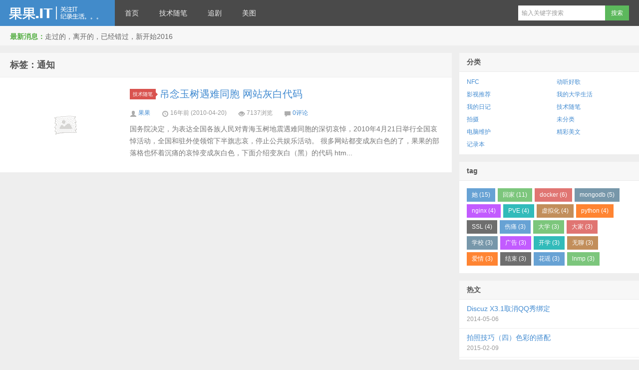

--- FILE ---
content_type: text/html; charset=UTF-8
request_url: https://www.guoguo.it/tag/%E9%80%9A%E7%9F%A5/
body_size: 3978
content:
<!DOCTYPE HTML>
<html>
<head>
<meta charset="UTF-8">
<meta http-equiv="X-UA-Compatible" content="IE=edge,IE=11,IE=10,IE=9,IE=8">
<meta name="viewport" content="width=device-width, initial-scale=1.0, user-scalable=0, minimum-scale=1.0, maximum-scale=1.0">
<title>通知-果果.IT</title>
<script>
window._deel = {
    name: '果果.IT',
    url: 'https://www.guoguo.it/wp-content/themes/guo2021',
    rss: '',
    ajaxpager: '',
    commenton: 0,
    roll: [0,0],
    tougaoContentmin: 200,
    tougaoContentmax: 5000}
</script>
<meta name='robots' content='max-image-preview:large' />
<link rel='dns-prefetch' href='//s.w.org' />
<link rel='stylesheet' id='style-css'  href='https://www.guoguo.it/wp-content/themes/guo2021/style.css?ver=5.3' type='text/css' media='all' />
<link rel='stylesheet' id='wp-block-library-css'  href='https://www.guoguo.it/wp-includes/css/dist/block-library/style.min.css?ver=5.7.11' type='text/css' media='all' />
<link rel="https://api.w.org/" href="https://www.guoguo.it/wp-json/" /><link rel="alternate" type="application/json" href="https://www.guoguo.it/wp-json/wp/v2/tags/184" /><meta name="keywords" content="通知">
<meta name="description" content="果果.IT'通知'">
<style></style><!--[if lt IE 9]><script src="https://www.guoguo.it/wp-content/themes/guo2021/js/html5.js"></script><![endif]-->
</head>
<body class="archive tag tag-184">
<div class="navbar-wrap">
<div class="navbar">
		<div class="logo"><a href="https://www.guoguo.it" title="果果.IT-关注IT，纪录生活。。。">果果.IT</a></div>
		<ul class="nav">
			<li id="menu-item-884" class="menu-item menu-item-type-custom menu-item-object-custom menu-item-884"><a href="/">首页</a></li>
<li id="menu-item-882" class="menu-item menu-item-type-taxonomy menu-item-object-category menu-item-882"><a href="https://www.guoguo.it/category/technical-essay/">技术随笔</a></li>
<li id="menu-item-885" class="menu-item menu-item-type-taxonomy menu-item-object-category menu-item-885"><a href="https://www.guoguo.it/category/%e5%bd%b1%e8%a7%86%e6%8e%a8%e8%8d%90/">追剧</a></li>
<li id="menu-item-886" class="menu-item menu-item-type-taxonomy menu-item-object-category menu-item-886"><a href="https://www.guoguo.it/category/%e6%8b%8d%e6%91%84/">美图</a></li>
		</ul>
		<div class="menu pull-right">
			<form method="get" class="dropdown search-form" action="https://www.guoguo.it/" >
				<input class="search-input" name="s" type="text" placeholder="输入关键字搜索" x-webkit-speech=""><input class="btn btn-success search-submit" type="submit" value="搜索">
				<ul class="dropdown-menu search-suggest"></ul>
			</form>
			<div class="btn-group pull-right">
							</div>
		</div>
</div>
</div>
<header class="header">
	<div class="speedbar">
				<div class="toptip"><strong class="text-success">最新消息：</strong>走过的，离开的，已经错过，新开始2016</div>
	</div>
</header>
<section class="container">
	<div class="content-wrap">
	<div class="content">
		<header class="archive-header"> 
			<h1>标签：通知</h1>
		</header>
		<article class="excerpt">
		<div class="focus"><a href="https://www.guoguo.it/2010/04/%e5%90%8a%e5%bf%b5%e7%8e%89%e6%a0%91%e9%81%87%e9%9a%be%e5%90%8c%e8%83%9e-%e7%bd%91%e7%ab%99%e7%81%b0%e7%99%bd%e4%bb%a3%e7%a0%81/" class="thumbnail"><img src="https://www.guoguo.it/wp-content/themes/guo2021/img/thumbnail.png" alt="吊念玉树遇难同胞 网站灰白代码" /></a></div>
		<header>
		<a class="label label-important" href="https://www.guoguo.it/category/technical-essay/">技术随笔<i class="label-arrow"></i></a>		<h2><a href="https://www.guoguo.it/2010/04/%e5%90%8a%e5%bf%b5%e7%8e%89%e6%a0%91%e9%81%87%e9%9a%be%e5%90%8c%e8%83%9e-%e7%bd%91%e7%ab%99%e7%81%b0%e7%99%bd%e4%bb%a3%e7%a0%81/" title="吊念玉树遇难同胞 网站灰白代码 - 果果.IT">吊念玉树遇难同胞 网站灰白代码</a></h2>
	</header>
	<p>
				<span class="muted"><i class="icon-user icon12"></i> <a href="https://www.guoguo.it/author/guoguo/">果果</a></span>
		<span class="muted"><i class="icon-time icon12"></i> 16年前 (2010-04-20)</span>	<span class="muted"><i class="icon-eye-open icon12"></i> 7137浏览</span>	<span class="muted"><i class="icon-comment icon12"></i> <a href="https://www.guoguo.it/2010/04/%e5%90%8a%e5%bf%b5%e7%8e%89%e6%a0%91%e9%81%87%e9%9a%be%e5%90%8c%e8%83%9e-%e7%bd%91%e7%ab%99%e7%81%b0%e7%99%bd%e4%bb%a3%e7%a0%81/#respond">0评论</a></span></p>	<p class="note">
		国务院决定，为表达全国各族人民对青海玉树地震遇难同胞的深切哀悼，2010年4月21日举行全国哀悼活动，全国和驻外使领馆下半旗志哀，停止公共娱乐活动。 很多网站都变成灰白色的了，果果的部落格也怀着沉痛的哀悼变成灰白色，下面介绍变灰白（黑）的代码 htm...	</p>
</article>
	</div>
</div>
<aside class="sidebar">	
<div class="widget widget_categories"><h3 class="widget_tit">分类</h3>
			<ul>
					<li class="cat-item cat-item-270"><a href="https://www.guoguo.it/category/nfc/">NFC</a>
</li>
	<li class="cat-item cat-item-199"><a href="https://www.guoguo.it/category/%e5%8a%a8%e5%90%ac%e5%a5%bd%e6%ad%8c/">动听好歌</a>
</li>
	<li class="cat-item cat-item-200"><a href="https://www.guoguo.it/category/%e5%bd%b1%e8%a7%86%e6%8e%a8%e8%8d%90/">影视推荐</a>
</li>
	<li class="cat-item cat-item-198"><a href="https://www.guoguo.it/category/%e6%88%91%e7%9a%84%e5%a4%a7%e5%ad%a6%e7%94%9f%e6%b4%bb/">我的大学生活</a>
</li>
	<li class="cat-item cat-item-197"><a href="https://www.guoguo.it/category/%e6%88%91%e7%9a%84%e6%97%a5%e8%ae%b0/">我的日记</a>
</li>
	<li class="cat-item cat-item-201"><a href="https://www.guoguo.it/category/technical-essay/">技术随笔</a>
</li>
	<li class="cat-item cat-item-305"><a href="https://www.guoguo.it/category/%e6%8b%8d%e6%91%84/">拍摄</a>
</li>
	<li class="cat-item cat-item-1"><a href="https://www.guoguo.it/category/%e6%9c%aa%e5%88%86%e7%b1%bb/">未分类</a>
</li>
	<li class="cat-item cat-item-7"><a href="https://www.guoguo.it/category/technical-essay/%e7%94%b5%e8%84%91%e7%bb%b4%e6%8a%a4/">电脑维护</a>
</li>
	<li class="cat-item cat-item-8"><a href="https://www.guoguo.it/category/meiwen/" title="世间情为何物,此一情,彼一情,让我们的情感随精彩的文字升华...">精彩美文</a>
</li>
	<li class="cat-item cat-item-385"><a href="https://www.guoguo.it/category/%e8%ae%b0%e5%bd%95%e6%9c%ac/">记录本</a>
</li>
			</ul>

			</div><div class="widget d_tag"><h3 class="widget_tit">  tag</h3><div class="d_tags"><a href="https://www.guoguo.it/tag/%e5%a5%b9/">她 (15)</a><a href="https://www.guoguo.it/tag/%e5%9b%9e%e5%ae%b6/">回家 (11)</a><a href="https://www.guoguo.it/tag/docker/">docker (6)</a><a href="https://www.guoguo.it/tag/mongodb/">mongodb (5)</a><a href="https://www.guoguo.it/tag/nginx/">nginx (4)</a><a href="https://www.guoguo.it/tag/pve/">PVE (4)</a><a href="https://www.guoguo.it/tag/%e8%99%9a%e6%8b%9f%e5%8c%96/">虚拟化 (4)</a><a href="https://www.guoguo.it/tag/python/">python (4)</a><a href="https://www.guoguo.it/tag/ssl/">SSL (4)</a><a href="https://www.guoguo.it/tag/%e4%bc%a4%e7%97%9b/">伤痛 (3)</a><a href="https://www.guoguo.it/tag/%e5%a4%a7%e5%ad%a6/">大学 (3)</a><a href="https://www.guoguo.it/tag/%e5%a4%a7%e5%ae%b6/">大家 (3)</a><a href="https://www.guoguo.it/tag/%e5%ad%a6%e6%a0%a1/">学校 (3)</a><a href="https://www.guoguo.it/tag/%e5%b9%bf%e5%91%8a/">广告 (3)</a><a href="https://www.guoguo.it/tag/%e5%bc%80%e5%ad%a6/">开学 (3)</a><a href="https://www.guoguo.it/tag/%e6%97%a0%e8%81%8a/">无聊 (3)</a><a href="https://www.guoguo.it/tag/%e7%88%b1%e6%83%85/">爱情 (3)</a><a href="https://www.guoguo.it/tag/%e7%bb%93%e6%9d%9f/">结束 (3)</a><a href="https://www.guoguo.it/tag/%e8%8a%b1%e8%b0%a3/">花谣 (3)</a><a href="https://www.guoguo.it/tag/lnmp/">lnmp (3)</a></div></div><div class="widget d_postlist"><h3 class="widget_tit">热文</h3><ul class="nopic"><li><a href="https://www.guoguo.it/2014/05/discuz-x3-1%e5%8f%96%e6%b6%88qq%e7%a7%80%e7%bb%91%e5%ae%9a/"><span class="text">Discuz X3.1取消QQ秀绑定</span><span class="muted">2014-05-06</span><span class="muted"></span></a></li>
<li><a href="https://www.guoguo.it/2015/02/%e6%8b%8d%e7%85%a7%e6%8a%80%e5%b7%a7%ef%bc%88%e5%9b%9b%ef%bc%89%e8%89%b2%e5%bd%a9%e7%9a%84%e6%90%ad%e9%85%8d/"><span class="text">拍照技巧（四）色彩的搭配</span><span class="muted">2015-02-09</span><span class="muted"></span></a></li>
<li><a href="https://www.guoguo.it/2009/01/520/"><span class="text">520</span><span class="muted">2009-01-10</span><span class="muted">1评论</span></a></li>
<li><a href="https://www.guoguo.it/2015/03/%e5%8f%af%e7%88%b1%e6%8e%a8%e8%8d%90%ef%bc%9a%e5%b8%95%e4%b8%81%e9%a1%bf%e7%86%8a/"><span class="text">可爱推荐：帕丁顿熊</span><span class="muted">2015-03-13</span><span class="muted"></span></a></li>
<li><a href="https://www.guoguo.it/2015/08/%e4%bd%93%e9%aa%8cwindows10/"><span class="text">体验Windows10</span><span class="muted">2015-08-02</span><span class="muted"></span></a></li>
<li><a href="https://www.guoguo.it/2012/04/linux%e9%87%8a%e6%94%be%e5%86%85%e5%ad%98%e7%bc%93%e5%86%b2/"><span class="text">linux释放内存缓冲</span><span class="muted">2012-04-03</span><span class="muted"></span></a></li>
<li><a href="https://www.guoguo.it/2010/03/%e5%8f%88%e6%98%af%e4%b8%80%e6%96%b0%e7%9a%84/"><span class="text">密码保护：又是一新的</span><span class="muted">2010-03-13</span><span class="muted"></span></a></li>
<li><a href="https://www.guoguo.it/2009/01/%e4%b8%8d%e7%88%b1%e6%88%91%e5%b0%b1%e4%b8%8d%e8%a6%81%e7%bb%99%e6%88%91%e7%a5%9d%e7%a6%8f/"><span class="text">不爱我就不要给我祝福</span><span class="muted">2009-01-10</span><span class="muted"></span></a></li>
</ul></div><div class="widget d_comment"><h3 class="widget_tit">最新评论</h3><ul></ul></div><div class="widget widget_links"><h3 class="widget_tit">友情链接</h3>
	<ul class='xoxo blogroll'>
<li><a href="http://www.longlan.net/" target="_blank">华丽的忧伤</a></li>
<li><a href="http://bbs.jxcia.net" target="_blank">江信社区</a></li>

	</ul>
</div>
</aside></section>
<footer class="footer">
    <div class="footer-inner">
        <div class="copyright pull-left">
            版权所有，保留一切权利！ &copy; 2026 <a href="https://www.guoguo.it">果果.IT</a>
        </div>
        <div class="trackcode pull-right">
            <!--<script src="https://s4.cnzz.com/z_stat.php?id=1261025108&web_id=1261025108" language="JavaScript"></script>|--><script charset="UTF-8" id="LA_COLLECT" src="//sdk.51.la/js-sdk-pro.min.js"></script>
<script>LA.init({id: "JQ0rrhtSXyVgtVlk",ck: "JQ0rrhtSXyVgtVlk"})</script><a target="_blank" title="51la网站统计" href="https://v6.51.la/land/JQ0rrhtSXyVgtVlk">51LA统计</a>        </div>
    </div>
</footer>
<script type='text/javascript' src='https://www.guoguo.it/wp-content/themes/guo2021/js/jquery.js?ver=5.3' id='jquery-js'></script>
<script type='text/javascript' src='https://www.guoguo.it/wp-includes/js/wp-embed.min.js?ver=5.7.11' id='wp-embed-js'></script>
</body>
</html>